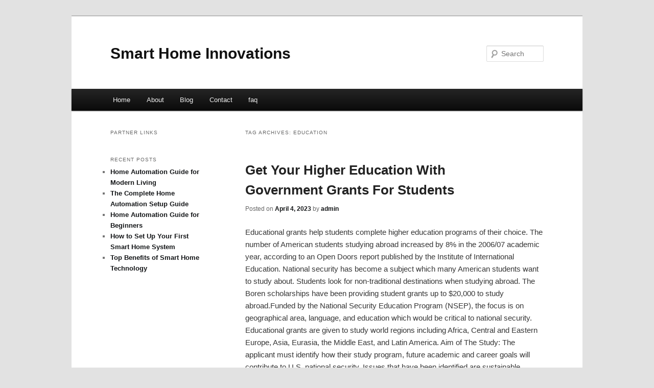

--- FILE ---
content_type: text/html; charset=UTF-8
request_url: https://adaygmj.info/tag/education/
body_size: 5431
content:
<!DOCTYPE html>
<!--[if IE 6]>
<html id="ie6" dir="ltr" lang="en-US">
<![endif]-->
<!--[if IE 7]>
<html id="ie7" dir="ltr" lang="en-US">
<![endif]-->
<!--[if IE 8]>
<html id="ie8" dir="ltr" lang="en-US">
<![endif]-->
<!--[if !(IE 6) & !(IE 7) & !(IE 8)]><!-->
<html dir="ltr" lang="en-US">
<!--<![endif]-->
<head>
<meta charset="UTF-8" />
<meta name="viewport" content="width=device-width" />
<title>Education | Smart Home Innovations</title>
<link rel="profile" href="https://gmpg.org/xfn/11" />
<link rel="stylesheet" type="text/css" media="all" href="https://adaygmj.info/wp-content/themes/DMC/style.css" />
<link rel="pingback" href="https://adaygmj.info/xmlrpc.php" />
<!--[if lt IE 9]>
<script src="https://adaygmj.info/wp-content/themes/DMC/js/html5.js" type="text/javascript"></script>
<![endif]-->
<link rel="alternate" type="application/rss+xml" title="Smart Home Innovations &raquo; Feed" href="https://adaygmj.info/feed/" />
<link rel="alternate" type="application/rss+xml" title="Smart Home Innovations &raquo; Comments Feed" href="https://adaygmj.info/comments/feed/" />
<link rel="alternate" type="application/rss+xml" title="Smart Home Innovations &raquo; Education Tag Feed" href="https://adaygmj.info/tag/education/feed/" />
<link rel="EditURI" type="application/rsd+xml" title="RSD" href="https://adaygmj.info/xmlrpc.php?rsd" />
<link rel="wlwmanifest" type="application/wlwmanifest+xml" href="https://adaygmj.info/wp-includes/wlwmanifest.xml" /> 
<link rel='index' title='Smart Home Innovations' href='https://adaygmj.info/' />
<meta name="generator" content="WordPress 3.1.3" />
	<style>
		/* Link color */
		a,
		#site-title a:focus,
		#site-title a:hover,
		#site-title a:active,
		.entry-title a:hover,
		.entry-title a:focus,
		.entry-title a:active,
		.widget_twentyeleven_ephemera .comments-link a:hover,
		section.recent-posts .other-recent-posts a[rel="bookmark"]:hover,
		section.recent-posts .other-recent-posts .comments-link a:hover,
		.format-image footer.entry-meta a:hover,
		#site-generator a:hover {
			color: #131517;
		}
		section.recent-posts .other-recent-posts .comments-link a:hover {
			border-color: #131517;
		}
		article.feature-image.small .entry-summary p a:hover,
		.entry-header .comments-link a:hover,
		.entry-header .comments-link a:focus,
		.entry-header .comments-link a:active,
		.feature-slider a.active {
			background-color: #131517;
		}
	</style>
</head>

<body class="archive tag tag-education tag-18 two-column left-sidebar">
<div id="page" class="hfeed">
	<header id="branding" role="banner">
			<hgroup>
				<h1 id="site-title"><span><a href="https://adaygmj.info/" rel="home">Smart Home Innovations</a></span></h1>
				<h2 id="site-description"></h2>
			</hgroup>


								<form method="get" id="searchform" action="https://adaygmj.info/">
		<label for="s" class="assistive-text">Search</label>
		<input type="text" class="field" name="s" id="s" placeholder="Search" />
		<input type="submit" class="submit" name="submit" id="searchsubmit" value="Search" />
	</form>
			
			<nav id="access" role="navigation">
				<h3 class="assistive-text">Main menu</h3>
								<div class="skip-link"><a class="assistive-text" href="#content">Skip to primary content</a></div>
									<div class="skip-link"><a class="assistive-text" href="#secondary">Skip to secondary content</a></div>
												<div class="menu"><ul><li ><a href="https://adaygmj.info/" title="Home">Home</a></li><li class="page_item page-item-5"><a href="https://adaygmj.info/about/" title="About">About</a></li><li class="page_item page-item-7"><a href="https://adaygmj.info/blog/" title="Blog">Blog</a></li><li class="page_item page-item-9"><a href="https://adaygmj.info/contact/" title="Contact">Contact</a></li><li class="page_item page-item-11"><a href="https://adaygmj.info/faq/" title="faq">faq</a></li></ul></div>
			</nav><!-- #access -->
	</header><!-- #branding -->


	<div id="main">

		<section id="primary">
			<div id="content" role="main">

			
				<header class="page-header">
					<h1 class="page-title">Tag Archives: <span>Education</span></h1>

									</header>

				
								
					
	<article id="post-56" class="post-56 post type-post status-publish format-standard hentry category-education tag-astronomy tag-biology tag-college-university tag-education tag-future-concepts tag-home-schooling tag-languages tag-nature tag-online-education tag-psychology tag-reference-and-education tag-schools tag-teaching">
		<header class="entry-header">
						<h1 class="entry-title"><a href="https://adaygmj.info/get-your-higher-education-with-government-grants-for-students/" rel="bookmark">Get Your Higher Education With Government Grants For Students</a></h1>
			
						<div class="entry-meta">
				<span class="sep">Posted on </span><a href="https://adaygmj.info/get-your-higher-education-with-government-grants-for-students/" title="11:22 pm" rel="bookmark"><time class="entry-date" datetime="2023-04-04T23:22:35+00:00">April 4, 2023</time></a><span class="by-author"> <span class="sep"> by </span> <span class="author vcard"><a class="url fn n" href="https://adaygmj.info/author/admin/" title="View all posts by admin" rel="author">admin</a></span></span>			</div><!-- .entry-meta -->
			
					</header><!-- .entry-header -->

				<div class="entry-content">
			<p>				Educational grants help students complete higher education programs of their choice. The number of American students studying abroad increased by 8% in the 2006/07 academic year, according to an Open Doors report published by the Institute of International Education. National security has become a subject which many American students want to study about. Students look for non-traditional destinations when studying abroad. The Boren scholarships have been providing student grants up to $20,000 to study abroad.Funded by the National Security Education Program (NSEP), the focus is on geographical area, language, and education which would be critical to national security. Educational grants are given to study world regions including Africa, Central and Eastern Europe, Asia, Eurasia, the Middle East, and Latin America.   Aim of The Study: The applicant must identify how their study program, future academic and career goals will contribute to U.S. national security. Issues that have been identified are sustainable development, global disease and hunger, economic competitiveness, environmental degradation, and population growth and migration. The grants encourage U.S. students to study foreign languages, research and pursue academic internships.Eligibility: American undergraduate students can apply to study in countries critical to the future security of the country in exchange of commitment to seek work in the federal government.   Study Details: The maximum awards are $10,000 for a semester and $20,000 for a full academic year. Encouragement is offered to apply for two or more semesters and preference for these educational grants is given to undergraduate applicants applying for full-year academic study. Summer-only programs, over eight weeks are considered for students of science, technology, mathematic, and engineering.How to Apply: Applications can be submitted online and dates are mentioned on their website www.borenawards.org/boren_scholarship/how_apply.html. For example, the national application deadline in 2009 was February 11. You need to fill in a form and submit it with letters of reference and official transcripts from school, college and university attended. Consulting with Boren campus representatives about deadlines and other requirements is crucial to your success. A description of the program has to be attached with cost details. This is important as it is the justification you submit for educational grants for studying abroad. Include the region you selected, its culture, and language. The materials could also be sent to the institution.Orientation is provided to those who get these scholarships. It is important to know much more about our own country, about staying in the country you selected, and other details. This is provided in their orientation manual. Successful applicants have completed programs in various places. Some have opted for political science in Japan, others for communications in Egypt. Many have opted for two semester-long programs. These educational grants are guided by a mission to educate U.S. citizens understand foreign cultures and enhance international cooperation and security.			</p>
<div class="mads-block"></div>					</div><!-- .entry-content -->
		
		<footer class="entry-meta">
												<span class="cat-links">
				<span class="entry-utility-prep entry-utility-prep-cat-links">Posted in</span> <a href="https://adaygmj.info/category/education/" title="View all posts in Education" rel="category tag">Education</a>			</span>
															<span class="sep"> | </span>
							<span class="tag-links">
				<span class="entry-utility-prep entry-utility-prep-tag-links">Tagged</span> <a href="https://adaygmj.info/tag/astronomy/" rel="tag">Astronomy</a>, <a href="https://adaygmj.info/tag/biology/" rel="tag">Biology</a>, <a href="https://adaygmj.info/tag/college-university/" rel="tag">College University</a>, <a href="https://adaygmj.info/tag/education/" rel="tag">Education</a>, <a href="https://adaygmj.info/tag/future-concepts/" rel="tag">Future Concepts</a>, <a href="https://adaygmj.info/tag/home-schooling/" rel="tag">Home Schooling</a>, <a href="https://adaygmj.info/tag/languages/" rel="tag">Languages</a>, <a href="https://adaygmj.info/tag/nature/" rel="tag">Nature</a>, <a href="https://adaygmj.info/tag/online-education/" rel="tag">Online Education</a>, <a href="https://adaygmj.info/tag/psychology/" rel="tag">Psychology</a>, <a href="https://adaygmj.info/tag/reference-and-education/" rel="tag">Reference and Education</a>, <a href="https://adaygmj.info/tag/schools/" rel="tag">Schools</a>, <a href="https://adaygmj.info/tag/teaching/" rel="tag">teaching</a>			</span>
						
			
					</footer><!-- .entry-meta -->
	</article><!-- #post-56 -->

				
					
	<article id="post-28" class="post-28 post type-post status-publish format-standard hentry category-uncategorized tag-development tag-education tag-system">
		<header class="entry-header">
						<h1 class="entry-title"><a href="https://adaygmj.info/special-training-for-brain-development-of-kids/" rel="bookmark">Special Training For Brain Development Of Kids</a></h1>
			
						<div class="entry-meta">
				<span class="sep">Posted on </span><a href="https://adaygmj.info/special-training-for-brain-development-of-kids/" title="8:23 pm" rel="bookmark"><time class="entry-date" datetime="2021-03-01T20:23:24+00:00">March 1, 2021</time></a><span class="by-author"> <span class="sep"> by </span> <span class="author vcard"><a class="url fn n" href="https://adaygmj.info/author/admin/" title="View all posts by admin" rel="author">admin</a></span></span>			</div><!-- .entry-meta -->
			
					</header><!-- .entry-header -->

				<div class="entry-content">
			<p>Many researchers have proven the fact that functioning of brain cells of infants is twice active as adult’s brain. Neurons are the brain cells that connect together and power of neuron have the potential of a PC. Connectivity of neurons decides the smartness or intelligence of individuals. In human, brain development and the learning ability of an individual is 50% in the first four years of age. The nerves of individuals are reduced as they grow up and this is why the 1000 trillion nerves present in an 8 months baby are reduced to 500 trillion as it grows up. A child that has given more opportunities to explore will be much smart.</p>
<p>A majority of children, more than 90% of them use their left brain, but the imperative fact to remember is the right brain must also be utilized. Education system present in almost all the schools is designed to develop or use the left brain. Right brain is never the less significant because it is responsible for creativity, arts, feeling, imagination, visualizing, daydreaming, rhythm, holistic thinking and many others. Hence it is equally important to develop both side of brain. It is also most important to take steps to keep both the brain much active, by keeping them to perform analytically on an equal basis. It is the responsibility of parents to give activities to their children that ensures the involvement of both brain. If both brain used by children it is probable to enhance their learning power and they can also increase their brain power. If brain development programs are offered to children they can make most of the program and develop their skills to give work to both side of brain and remains high in intelligence level. Development of brain in human beings is based on the degree of how much it is used. If it is left unused there are more probabilities for individuals to lose as brain works on the basis of use it or lose it.</p>
<p>To ensure the progressive brain development in children, it is the role of parents to introduce their children with a reputable brain development program. Most of the experts suggest step by step educational program to the children which is systemic and efficient. Nowadays it is very simple to find out a lot of schools which not only gives importance to academic program, but they also boost the creativity of children through their extracurricular activities. It is probable to search internet and get hold of relevant schools that present with a variety of activities to stimulate the brain and encourage the development of children. A total development program to stimulate mental activity of children is also found out in the online sites and parents can try out these activities with their children while they are at home. Getting education from a school that implements total development program is much beneficial. Search for such schools and secure admission to enhance the future of the children and boosts in brain development.</p>
					</div><!-- .entry-content -->
		
		<footer class="entry-meta">
												<span class="cat-links">
				<span class="entry-utility-prep entry-utility-prep-cat-links">Posted in</span> <a href="https://adaygmj.info/category/uncategorized/" title="View all posts in Uncategorized" rel="category tag">Uncategorized</a>			</span>
															<span class="sep"> | </span>
							<span class="tag-links">
				<span class="entry-utility-prep entry-utility-prep-tag-links">Tagged</span> <a href="https://adaygmj.info/tag/development/" rel="tag">Development</a>, <a href="https://adaygmj.info/tag/education/" rel="tag">Education</a>, <a href="https://adaygmj.info/tag/system/" rel="tag">system</a>			</span>
						
			
					</footer><!-- .entry-meta -->
	</article><!-- #post-28 -->

				
				
			
			</div><!-- #content -->
		</section><!-- #primary -->

		<div id="secondary" class="widget-area" role="complementary">
			<aside id="execphp-4" class="widget widget_execphp"><h3 class="widget-title">Partner Links</h3>			<div class="execphpwidget"></div>
		</aside>		<aside id="recent-posts-4" class="widget widget_recent_entries">		<h3 class="widget-title">Recent Posts</h3>		<ul>
				<li><a href="https://adaygmj.info/home-automation-guide-for-modern-living/" title="Home Automation Guide for Modern Living">Home Automation Guide for Modern Living</a></li>
				<li><a href="https://adaygmj.info/the-complete-home-automation-setup-guide/" title="The Complete Home Automation Setup Guide">The Complete Home Automation Setup Guide</a></li>
				<li><a href="https://adaygmj.info/home-automation-guide-for-beginners/" title="Home Automation Guide for Beginners">Home Automation Guide for Beginners</a></li>
				<li><a href="https://adaygmj.info/how-to-set-up-your-first-smart-home-system/" title="How to Set Up Your First Smart Home System">How to Set Up Your First Smart Home System</a></li>
				<li><a href="https://adaygmj.info/top-benefits-of-smart-home-technology/" title="Top Benefits of Smart Home Technology">Top Benefits of Smart Home Technology</a></li>
				</ul>
		</aside>		</div><!-- #secondary .widget-area -->
<!-- wmm d -->
	</div><!-- #main -->

	<footer id="colophon" role="contentinfo">

			

			<div id="site-generator">
								<center/>
<!-- begin footer -->

<div id="footer">Copyright &copy; 2025 <a href="https://adaygmj.info" title="Smart Home Innovations">Smart Home Innovations</a> - All rights reserved

  <div id="credit"></div>
</div>
</div>
<script defer src="https://static.cloudflareinsights.com/beacon.min.js/vcd15cbe7772f49c399c6a5babf22c1241717689176015" integrity="sha512-ZpsOmlRQV6y907TI0dKBHq9Md29nnaEIPlkf84rnaERnq6zvWvPUqr2ft8M1aS28oN72PdrCzSjY4U6VaAw1EQ==" data-cf-beacon='{"version":"2024.11.0","token":"afe247fb4a7a499f82a5b47a2910152d","r":1,"server_timing":{"name":{"cfCacheStatus":true,"cfEdge":true,"cfExtPri":true,"cfL4":true,"cfOrigin":true,"cfSpeedBrain":true},"location_startswith":null}}' crossorigin="anonymous"></script>
</body></html>
			</div>
	</footer><!-- #colophon -->
</div><!-- #page -->


</body>
</html>